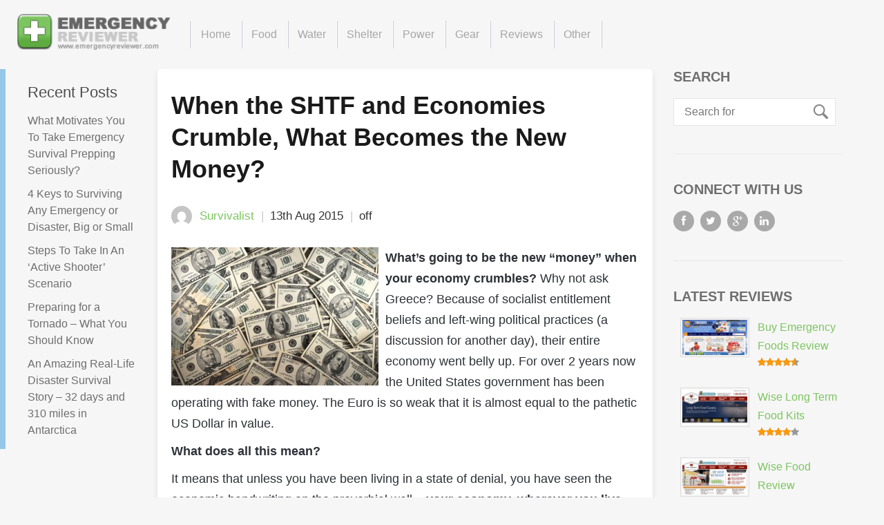

--- FILE ---
content_type: text/html; charset=UTF-8
request_url: https://www.emergencyreviewer.com/blog/new-money/
body_size: 14327
content:
<!doctype html>
<html dir="ltr" lang="en-US" prefix="og: https://ogp.me/ns#">
<head>
<meta name="google-site-verification" content="twBbxH9mAEfxJi1QJBTtJrSGePH_QEBVJdeXhXZS9R4" />
    <!-- TITLE OF SITE -->
    <meta charset="UTF-8">
	<title>When the SHTF and Economies Crumble, What Becomes the New Money? | Emergencyreviewer.com</title>
	


		<meta name="viewport" content="width=device-width, initial-scale=1.0, user-scalable=0, minimum-scale=1.0, maximum-scale=1.0">
	
    <!-- =========================
      FAV AND TOUCH ICONS  
    ============================== -->
			<link rel="shortcut icon" href="https://www.emergencyreviewer.com/wp-content/themes/reader/images/favicon.ico" />
			<link rel="apple-touch-icon" sizes="60x60" href="https://www.emergencyreviewer.com/wp-content/themes/reader/images/apple-touch-icon.png" />
			<link rel="apple-touch-icon" sizes="120x120" href="https://www.emergencyreviewer.com/wp-content/themes/reader/images/apple-touch-icon-114x114.png" />
			<link rel="apple-touch-icon" sizes="76x76" href="https://www.emergencyreviewer.com/wp-content/themes/reader/images/apple-touch-icon-72x72.png" />
			

	<link rel="alternate" type="application/rss+xml" title="Emergencyreviewer.com" href="https://www.emergencyreviewer.com/feed/" />
	<link rel="alternate" type="application/atom+xml" title="Emergencyreviewer.com" href="https://www.emergencyreviewer.com/feed/atom/" />
    



		<!-- All in One SEO 4.9.3 - aioseo.com -->
	<meta name="description" content="Find out what will be replacing money when SHTF and/or the economy falls and money takes a back seat to emergency survival supplies such as food and water." />
	<meta name="robots" content="max-image-preview:large" />
	<meta name="author" content="survivalist"/>
	<link rel="canonical" href="https://www.emergencyreviewer.com/blog/new-money/" />
	<meta name="generator" content="All in One SEO (AIOSEO) 4.9.3" />
		<meta property="og:locale" content="en_US" />
		<meta property="og:site_name" content="Emergencyreviewer.com |" />
		<meta property="og:type" content="article" />
		<meta property="og:title" content="When the SHTF and Economies Crumble, What Becomes the New Money? | Emergencyreviewer.com" />
		<meta property="og:description" content="Find out what will be replacing money when SHTF and/or the economy falls and money takes a back seat to emergency survival supplies such as food and water." />
		<meta property="og:url" content="https://www.emergencyreviewer.com/blog/new-money/" />
		<meta property="article:published_time" content="2015-08-13T13:18:43+00:00" />
		<meta property="article:modified_time" content="2015-08-13T13:18:43+00:00" />
		<meta name="twitter:card" content="summary" />
		<meta name="twitter:title" content="When the SHTF and Economies Crumble, What Becomes the New Money? | Emergencyreviewer.com" />
		<meta name="twitter:description" content="Find out what will be replacing money when SHTF and/or the economy falls and money takes a back seat to emergency survival supplies such as food and water." />
		<script type="application/ld+json" class="aioseo-schema">
			{"@context":"https:\/\/schema.org","@graph":[{"@type":"Article","@id":"https:\/\/www.emergencyreviewer.com\/blog\/new-money\/#article","name":"When the SHTF and Economies Crumble, What Becomes the New Money? | Emergencyreviewer.com","headline":"When the SHTF and Economies Crumble, What Becomes the New Money?","author":{"@id":"https:\/\/www.emergencyreviewer.com\/blog\/author\/survivalist\/#author"},"publisher":{"@id":"https:\/\/www.emergencyreviewer.com\/#organization"},"image":{"@type":"ImageObject","url":"https:\/\/www.emergencyreviewer.com\/wp-content\/uploads\/2015\/06\/money.jpg","@id":"https:\/\/www.emergencyreviewer.com\/blog\/new-money\/#articleImage","width":1100,"height":732,"caption":"What will become the new money?"},"datePublished":"2015-08-13T13:18:43+00:00","dateModified":"2015-08-13T13:18:43+00:00","inLanguage":"en-US","mainEntityOfPage":{"@id":"https:\/\/www.emergencyreviewer.com\/blog\/new-money\/#webpage"},"isPartOf":{"@id":"https:\/\/www.emergencyreviewer.com\/blog\/new-money\/#webpage"},"articleSection":"News"},{"@type":"BreadcrumbList","@id":"https:\/\/www.emergencyreviewer.com\/blog\/new-money\/#breadcrumblist","itemListElement":[{"@type":"ListItem","@id":"https:\/\/www.emergencyreviewer.com#listItem","position":1,"name":"Home","item":"https:\/\/www.emergencyreviewer.com","nextItem":{"@type":"ListItem","@id":"https:\/\/www.emergencyreviewer.com\/blog\/news\/#listItem","name":"News"}},{"@type":"ListItem","@id":"https:\/\/www.emergencyreviewer.com\/blog\/news\/#listItem","position":2,"name":"News","item":"https:\/\/www.emergencyreviewer.com\/blog\/news\/","nextItem":{"@type":"ListItem","@id":"https:\/\/www.emergencyreviewer.com\/blog\/new-money\/#listItem","name":"When the SHTF and Economies Crumble, What Becomes the New Money?"},"previousItem":{"@type":"ListItem","@id":"https:\/\/www.emergencyreviewer.com#listItem","name":"Home"}},{"@type":"ListItem","@id":"https:\/\/www.emergencyreviewer.com\/blog\/new-money\/#listItem","position":3,"name":"When the SHTF and Economies Crumble, What Becomes the New Money?","previousItem":{"@type":"ListItem","@id":"https:\/\/www.emergencyreviewer.com\/blog\/news\/#listItem","name":"News"}}]},{"@type":"Organization","@id":"https:\/\/www.emergencyreviewer.com\/#organization","name":"Emergencyreviewer.com","url":"https:\/\/www.emergencyreviewer.com\/"},{"@type":"Person","@id":"https:\/\/www.emergencyreviewer.com\/blog\/author\/survivalist\/#author","url":"https:\/\/www.emergencyreviewer.com\/blog\/author\/survivalist\/","name":"survivalist","image":{"@type":"ImageObject","@id":"https:\/\/www.emergencyreviewer.com\/blog\/new-money\/#authorImage","url":"https:\/\/secure.gravatar.com\/avatar\/6a4348dca10a8f7a1969c9e447ec45977f3890ce1d1a0890bbaf833f9b3c3caf?s=96&d=mm&r=g","width":96,"height":96,"caption":"survivalist"}},{"@type":"WebPage","@id":"https:\/\/www.emergencyreviewer.com\/blog\/new-money\/#webpage","url":"https:\/\/www.emergencyreviewer.com\/blog\/new-money\/","name":"When the SHTF and Economies Crumble, What Becomes the New Money? | Emergencyreviewer.com","description":"Find out what will be replacing money when SHTF and\/or the economy falls and money takes a back seat to emergency survival supplies such as food and water.","inLanguage":"en-US","isPartOf":{"@id":"https:\/\/www.emergencyreviewer.com\/#website"},"breadcrumb":{"@id":"https:\/\/www.emergencyreviewer.com\/blog\/new-money\/#breadcrumblist"},"author":{"@id":"https:\/\/www.emergencyreviewer.com\/blog\/author\/survivalist\/#author"},"creator":{"@id":"https:\/\/www.emergencyreviewer.com\/blog\/author\/survivalist\/#author"},"datePublished":"2015-08-13T13:18:43+00:00","dateModified":"2015-08-13T13:18:43+00:00"},{"@type":"WebSite","@id":"https:\/\/www.emergencyreviewer.com\/#website","url":"https:\/\/www.emergencyreviewer.com\/","name":"Emergencyreviewer.com","inLanguage":"en-US","publisher":{"@id":"https:\/\/www.emergencyreviewer.com\/#organization"}}]}
		</script>
		<!-- All in One SEO -->

<link rel='dns-prefetch' href='//fonts.googleapis.com' />
<link rel="alternate" type="application/rss+xml" title="Emergencyreviewer.com &raquo; Feed" href="https://www.emergencyreviewer.com/feed/" />
<link rel="alternate" type="application/rss+xml" title="Emergencyreviewer.com &raquo; Comments Feed" href="https://www.emergencyreviewer.com/comments/feed/" />
<link rel="alternate" title="oEmbed (JSON)" type="application/json+oembed" href="https://www.emergencyreviewer.com/wp-json/oembed/1.0/embed?url=https%3A%2F%2Fwww.emergencyreviewer.com%2Fblog%2Fnew-money%2F" />
<link rel="alternate" title="oEmbed (XML)" type="text/xml+oembed" href="https://www.emergencyreviewer.com/wp-json/oembed/1.0/embed?url=https%3A%2F%2Fwww.emergencyreviewer.com%2Fblog%2Fnew-money%2F&#038;format=xml" />
<style id='wp-img-auto-sizes-contain-inline-css' type='text/css'>
img:is([sizes=auto i],[sizes^="auto," i]){contain-intrinsic-size:3000px 1500px}
/*# sourceURL=wp-img-auto-sizes-contain-inline-css */
</style>
<link rel='stylesheet' id='stag-shortcode-styles-css' href='https://www.emergencyreviewer.com/wp-content/plugins/shortcodesdex/assets/css/stag-shortcodes.css?ver=1.2.3' type='text/css' media='all' />
<link rel='stylesheet' id='font-awesome-css' href='https://www.emergencyreviewer.com/wp-content/plugins/shortcodesdex/assets/css/font-awesome.css?ver=4.0.3' type='text/css' media='all' />
<link rel='stylesheet' id='wpr-flexslider-css' href='https://www.emergencyreviewer.com/wp-content/plugins/wp-reviews/css/flexslider.css?ver=6.9' type='text/css' media='all' />
<style id='wp-emoji-styles-inline-css' type='text/css'>

	img.wp-smiley, img.emoji {
		display: inline !important;
		border: none !important;
		box-shadow: none !important;
		height: 1em !important;
		width: 1em !important;
		margin: 0 0.07em !important;
		vertical-align: -0.1em !important;
		background: none !important;
		padding: 0 !important;
	}
/*# sourceURL=wp-emoji-styles-inline-css */
</style>
<style id='wp-block-library-inline-css' type='text/css'>
:root{--wp-block-synced-color:#7a00df;--wp-block-synced-color--rgb:122,0,223;--wp-bound-block-color:var(--wp-block-synced-color);--wp-editor-canvas-background:#ddd;--wp-admin-theme-color:#007cba;--wp-admin-theme-color--rgb:0,124,186;--wp-admin-theme-color-darker-10:#006ba1;--wp-admin-theme-color-darker-10--rgb:0,107,160.5;--wp-admin-theme-color-darker-20:#005a87;--wp-admin-theme-color-darker-20--rgb:0,90,135;--wp-admin-border-width-focus:2px}@media (min-resolution:192dpi){:root{--wp-admin-border-width-focus:1.5px}}.wp-element-button{cursor:pointer}:root .has-very-light-gray-background-color{background-color:#eee}:root .has-very-dark-gray-background-color{background-color:#313131}:root .has-very-light-gray-color{color:#eee}:root .has-very-dark-gray-color{color:#313131}:root .has-vivid-green-cyan-to-vivid-cyan-blue-gradient-background{background:linear-gradient(135deg,#00d084,#0693e3)}:root .has-purple-crush-gradient-background{background:linear-gradient(135deg,#34e2e4,#4721fb 50%,#ab1dfe)}:root .has-hazy-dawn-gradient-background{background:linear-gradient(135deg,#faaca8,#dad0ec)}:root .has-subdued-olive-gradient-background{background:linear-gradient(135deg,#fafae1,#67a671)}:root .has-atomic-cream-gradient-background{background:linear-gradient(135deg,#fdd79a,#004a59)}:root .has-nightshade-gradient-background{background:linear-gradient(135deg,#330968,#31cdcf)}:root .has-midnight-gradient-background{background:linear-gradient(135deg,#020381,#2874fc)}:root{--wp--preset--font-size--normal:16px;--wp--preset--font-size--huge:42px}.has-regular-font-size{font-size:1em}.has-larger-font-size{font-size:2.625em}.has-normal-font-size{font-size:var(--wp--preset--font-size--normal)}.has-huge-font-size{font-size:var(--wp--preset--font-size--huge)}.has-text-align-center{text-align:center}.has-text-align-left{text-align:left}.has-text-align-right{text-align:right}.has-fit-text{white-space:nowrap!important}#end-resizable-editor-section{display:none}.aligncenter{clear:both}.items-justified-left{justify-content:flex-start}.items-justified-center{justify-content:center}.items-justified-right{justify-content:flex-end}.items-justified-space-between{justify-content:space-between}.screen-reader-text{border:0;clip-path:inset(50%);height:1px;margin:-1px;overflow:hidden;padding:0;position:absolute;width:1px;word-wrap:normal!important}.screen-reader-text:focus{background-color:#ddd;clip-path:none;color:#444;display:block;font-size:1em;height:auto;left:5px;line-height:normal;padding:15px 23px 14px;text-decoration:none;top:5px;width:auto;z-index:100000}html :where(.has-border-color){border-style:solid}html :where([style*=border-top-color]){border-top-style:solid}html :where([style*=border-right-color]){border-right-style:solid}html :where([style*=border-bottom-color]){border-bottom-style:solid}html :where([style*=border-left-color]){border-left-style:solid}html :where([style*=border-width]){border-style:solid}html :where([style*=border-top-width]){border-top-style:solid}html :where([style*=border-right-width]){border-right-style:solid}html :where([style*=border-bottom-width]){border-bottom-style:solid}html :where([style*=border-left-width]){border-left-style:solid}html :where(img[class*=wp-image-]){height:auto;max-width:100%}:where(figure){margin:0 0 1em}html :where(.is-position-sticky){--wp-admin--admin-bar--position-offset:var(--wp-admin--admin-bar--height,0px)}@media screen and (max-width:600px){html :where(.is-position-sticky){--wp-admin--admin-bar--position-offset:0px}}

/*# sourceURL=wp-block-library-inline-css */
</style><style id='global-styles-inline-css' type='text/css'>
:root{--wp--preset--aspect-ratio--square: 1;--wp--preset--aspect-ratio--4-3: 4/3;--wp--preset--aspect-ratio--3-4: 3/4;--wp--preset--aspect-ratio--3-2: 3/2;--wp--preset--aspect-ratio--2-3: 2/3;--wp--preset--aspect-ratio--16-9: 16/9;--wp--preset--aspect-ratio--9-16: 9/16;--wp--preset--color--black: #000000;--wp--preset--color--cyan-bluish-gray: #abb8c3;--wp--preset--color--white: #ffffff;--wp--preset--color--pale-pink: #f78da7;--wp--preset--color--vivid-red: #cf2e2e;--wp--preset--color--luminous-vivid-orange: #ff6900;--wp--preset--color--luminous-vivid-amber: #fcb900;--wp--preset--color--light-green-cyan: #7bdcb5;--wp--preset--color--vivid-green-cyan: #00d084;--wp--preset--color--pale-cyan-blue: #8ed1fc;--wp--preset--color--vivid-cyan-blue: #0693e3;--wp--preset--color--vivid-purple: #9b51e0;--wp--preset--gradient--vivid-cyan-blue-to-vivid-purple: linear-gradient(135deg,rgb(6,147,227) 0%,rgb(155,81,224) 100%);--wp--preset--gradient--light-green-cyan-to-vivid-green-cyan: linear-gradient(135deg,rgb(122,220,180) 0%,rgb(0,208,130) 100%);--wp--preset--gradient--luminous-vivid-amber-to-luminous-vivid-orange: linear-gradient(135deg,rgb(252,185,0) 0%,rgb(255,105,0) 100%);--wp--preset--gradient--luminous-vivid-orange-to-vivid-red: linear-gradient(135deg,rgb(255,105,0) 0%,rgb(207,46,46) 100%);--wp--preset--gradient--very-light-gray-to-cyan-bluish-gray: linear-gradient(135deg,rgb(238,238,238) 0%,rgb(169,184,195) 100%);--wp--preset--gradient--cool-to-warm-spectrum: linear-gradient(135deg,rgb(74,234,220) 0%,rgb(151,120,209) 20%,rgb(207,42,186) 40%,rgb(238,44,130) 60%,rgb(251,105,98) 80%,rgb(254,248,76) 100%);--wp--preset--gradient--blush-light-purple: linear-gradient(135deg,rgb(255,206,236) 0%,rgb(152,150,240) 100%);--wp--preset--gradient--blush-bordeaux: linear-gradient(135deg,rgb(254,205,165) 0%,rgb(254,45,45) 50%,rgb(107,0,62) 100%);--wp--preset--gradient--luminous-dusk: linear-gradient(135deg,rgb(255,203,112) 0%,rgb(199,81,192) 50%,rgb(65,88,208) 100%);--wp--preset--gradient--pale-ocean: linear-gradient(135deg,rgb(255,245,203) 0%,rgb(182,227,212) 50%,rgb(51,167,181) 100%);--wp--preset--gradient--electric-grass: linear-gradient(135deg,rgb(202,248,128) 0%,rgb(113,206,126) 100%);--wp--preset--gradient--midnight: linear-gradient(135deg,rgb(2,3,129) 0%,rgb(40,116,252) 100%);--wp--preset--font-size--small: 13px;--wp--preset--font-size--medium: 20px;--wp--preset--font-size--large: 36px;--wp--preset--font-size--x-large: 42px;--wp--preset--spacing--20: 0.44rem;--wp--preset--spacing--30: 0.67rem;--wp--preset--spacing--40: 1rem;--wp--preset--spacing--50: 1.5rem;--wp--preset--spacing--60: 2.25rem;--wp--preset--spacing--70: 3.38rem;--wp--preset--spacing--80: 5.06rem;--wp--preset--shadow--natural: 6px 6px 9px rgba(0, 0, 0, 0.2);--wp--preset--shadow--deep: 12px 12px 50px rgba(0, 0, 0, 0.4);--wp--preset--shadow--sharp: 6px 6px 0px rgba(0, 0, 0, 0.2);--wp--preset--shadow--outlined: 6px 6px 0px -3px rgb(255, 255, 255), 6px 6px rgb(0, 0, 0);--wp--preset--shadow--crisp: 6px 6px 0px rgb(0, 0, 0);}:where(.is-layout-flex){gap: 0.5em;}:where(.is-layout-grid){gap: 0.5em;}body .is-layout-flex{display: flex;}.is-layout-flex{flex-wrap: wrap;align-items: center;}.is-layout-flex > :is(*, div){margin: 0;}body .is-layout-grid{display: grid;}.is-layout-grid > :is(*, div){margin: 0;}:where(.wp-block-columns.is-layout-flex){gap: 2em;}:where(.wp-block-columns.is-layout-grid){gap: 2em;}:where(.wp-block-post-template.is-layout-flex){gap: 1.25em;}:where(.wp-block-post-template.is-layout-grid){gap: 1.25em;}.has-black-color{color: var(--wp--preset--color--black) !important;}.has-cyan-bluish-gray-color{color: var(--wp--preset--color--cyan-bluish-gray) !important;}.has-white-color{color: var(--wp--preset--color--white) !important;}.has-pale-pink-color{color: var(--wp--preset--color--pale-pink) !important;}.has-vivid-red-color{color: var(--wp--preset--color--vivid-red) !important;}.has-luminous-vivid-orange-color{color: var(--wp--preset--color--luminous-vivid-orange) !important;}.has-luminous-vivid-amber-color{color: var(--wp--preset--color--luminous-vivid-amber) !important;}.has-light-green-cyan-color{color: var(--wp--preset--color--light-green-cyan) !important;}.has-vivid-green-cyan-color{color: var(--wp--preset--color--vivid-green-cyan) !important;}.has-pale-cyan-blue-color{color: var(--wp--preset--color--pale-cyan-blue) !important;}.has-vivid-cyan-blue-color{color: var(--wp--preset--color--vivid-cyan-blue) !important;}.has-vivid-purple-color{color: var(--wp--preset--color--vivid-purple) !important;}.has-black-background-color{background-color: var(--wp--preset--color--black) !important;}.has-cyan-bluish-gray-background-color{background-color: var(--wp--preset--color--cyan-bluish-gray) !important;}.has-white-background-color{background-color: var(--wp--preset--color--white) !important;}.has-pale-pink-background-color{background-color: var(--wp--preset--color--pale-pink) !important;}.has-vivid-red-background-color{background-color: var(--wp--preset--color--vivid-red) !important;}.has-luminous-vivid-orange-background-color{background-color: var(--wp--preset--color--luminous-vivid-orange) !important;}.has-luminous-vivid-amber-background-color{background-color: var(--wp--preset--color--luminous-vivid-amber) !important;}.has-light-green-cyan-background-color{background-color: var(--wp--preset--color--light-green-cyan) !important;}.has-vivid-green-cyan-background-color{background-color: var(--wp--preset--color--vivid-green-cyan) !important;}.has-pale-cyan-blue-background-color{background-color: var(--wp--preset--color--pale-cyan-blue) !important;}.has-vivid-cyan-blue-background-color{background-color: var(--wp--preset--color--vivid-cyan-blue) !important;}.has-vivid-purple-background-color{background-color: var(--wp--preset--color--vivid-purple) !important;}.has-black-border-color{border-color: var(--wp--preset--color--black) !important;}.has-cyan-bluish-gray-border-color{border-color: var(--wp--preset--color--cyan-bluish-gray) !important;}.has-white-border-color{border-color: var(--wp--preset--color--white) !important;}.has-pale-pink-border-color{border-color: var(--wp--preset--color--pale-pink) !important;}.has-vivid-red-border-color{border-color: var(--wp--preset--color--vivid-red) !important;}.has-luminous-vivid-orange-border-color{border-color: var(--wp--preset--color--luminous-vivid-orange) !important;}.has-luminous-vivid-amber-border-color{border-color: var(--wp--preset--color--luminous-vivid-amber) !important;}.has-light-green-cyan-border-color{border-color: var(--wp--preset--color--light-green-cyan) !important;}.has-vivid-green-cyan-border-color{border-color: var(--wp--preset--color--vivid-green-cyan) !important;}.has-pale-cyan-blue-border-color{border-color: var(--wp--preset--color--pale-cyan-blue) !important;}.has-vivid-cyan-blue-border-color{border-color: var(--wp--preset--color--vivid-cyan-blue) !important;}.has-vivid-purple-border-color{border-color: var(--wp--preset--color--vivid-purple) !important;}.has-vivid-cyan-blue-to-vivid-purple-gradient-background{background: var(--wp--preset--gradient--vivid-cyan-blue-to-vivid-purple) !important;}.has-light-green-cyan-to-vivid-green-cyan-gradient-background{background: var(--wp--preset--gradient--light-green-cyan-to-vivid-green-cyan) !important;}.has-luminous-vivid-amber-to-luminous-vivid-orange-gradient-background{background: var(--wp--preset--gradient--luminous-vivid-amber-to-luminous-vivid-orange) !important;}.has-luminous-vivid-orange-to-vivid-red-gradient-background{background: var(--wp--preset--gradient--luminous-vivid-orange-to-vivid-red) !important;}.has-very-light-gray-to-cyan-bluish-gray-gradient-background{background: var(--wp--preset--gradient--very-light-gray-to-cyan-bluish-gray) !important;}.has-cool-to-warm-spectrum-gradient-background{background: var(--wp--preset--gradient--cool-to-warm-spectrum) !important;}.has-blush-light-purple-gradient-background{background: var(--wp--preset--gradient--blush-light-purple) !important;}.has-blush-bordeaux-gradient-background{background: var(--wp--preset--gradient--blush-bordeaux) !important;}.has-luminous-dusk-gradient-background{background: var(--wp--preset--gradient--luminous-dusk) !important;}.has-pale-ocean-gradient-background{background: var(--wp--preset--gradient--pale-ocean) !important;}.has-electric-grass-gradient-background{background: var(--wp--preset--gradient--electric-grass) !important;}.has-midnight-gradient-background{background: var(--wp--preset--gradient--midnight) !important;}.has-small-font-size{font-size: var(--wp--preset--font-size--small) !important;}.has-medium-font-size{font-size: var(--wp--preset--font-size--medium) !important;}.has-large-font-size{font-size: var(--wp--preset--font-size--large) !important;}.has-x-large-font-size{font-size: var(--wp--preset--font-size--x-large) !important;}
/*# sourceURL=global-styles-inline-css */
</style>

<style id='classic-theme-styles-inline-css' type='text/css'>
/*! This file is auto-generated */
.wp-block-button__link{color:#fff;background-color:#32373c;border-radius:9999px;box-shadow:none;text-decoration:none;padding:calc(.667em + 2px) calc(1.333em + 2px);font-size:1.125em}.wp-block-file__button{background:#32373c;color:#fff;text-decoration:none}
/*# sourceURL=/wp-includes/css/classic-themes.min.css */
</style>
<link rel='stylesheet' id='wpr-userrating-style-css' href='https://www.emergencyreviewer.com/wp-content/plugins/wp-reviews/css/user-rating/rating.css?ver=1.0' type='text/css' media='all' />
<link rel='stylesheet' id='wpr-colorbox-css' href='https://www.emergencyreviewer.com/wp-content/plugins/wp-reviews/css/colorbox/colorbox.css?ver=1.0' type='text/css' media='all' />
<link rel='stylesheet' id='jquery-ui-theme-css' href='https://www.emergencyreviewer.com/wp-content/plugins/wp-reviews/css/smoothness/jquery-ui-1.10.3.custom.min.css?ver=1.0' type='text/css' media='all' />
<link rel='stylesheet' id='wpr-css' href='https://www.emergencyreviewer.com/wp-content/plugins/wp-reviews/css/style.css?ver=6.9' type='text/css' media='all' />
<link rel='stylesheet' id='wpr-bootstrap-css' href='https://www.emergencyreviewer.com/wp-content/plugins/wp-reviews/css/bootstrap.min.css?ver=6.9' type='text/css' media='all' />
<link rel='stylesheet' id='googlefont1-css' href='http://fonts.googleapis.com/css?family=Raleway%3A400%2C100%2C200%2C300%2C500%2C600%2C700&#038;ver=6.9' type='text/css' media='all' />
<link rel='stylesheet' id='bootstrap-css' href='https://www.emergencyreviewer.com/wp-content/themes/reader/css/bootstrap.min.css?ver=6.9' type='text/css' media='all' />
<link rel='stylesheet' id='flaticon-css' href='https://www.emergencyreviewer.com/wp-content/themes/reader/css/flaticon.css?ver=6.9' type='text/css' media='all' />
<link rel='stylesheet' id='fontawesome-css' href='https://www.emergencyreviewer.com/wp-content/themes/reader/css/font-awesome.min.css?ver=6.9' type='text/css' media='all' />
<link rel='stylesheet' id='nprogress-css' href='https://www.emergencyreviewer.com/wp-content/themes/reader/css/nprogress.css?ver=6.9' type='text/css' media='all' />
<link rel='stylesheet' id='mediaelementplayer-css' href='https://www.emergencyreviewer.com/wp-content/themes/reader/css/mediaelementplayer.css?ver=6.9' type='text/css' media='all' />
<link rel='stylesheet' id='style-css' href='https://www.emergencyreviewer.com/wp-content/themes/reader/style.css?ver=6.9' type='text/css' media='all' />
<link rel='stylesheet' id='responsive-css' href='https://www.emergencyreviewer.com/wp-content/themes/reader/css/responsive.css?ver=6.9' type='text/css' media='all' />
<link rel='stylesheet' id='custom_color-css' href='https://www.emergencyreviewer.com/wp-content/themes/reader/css/colors/nephritis.css?ver=6.9' type='text/css' media='all' />
<link rel='stylesheet' id='font-awesome-styles-css' href='https://www.emergencyreviewer.com/wp-content/plugins/wp-reviews/inc/font-awesome/assets/css/font-awesome.min.css?ver=1.0' type='text/css' media='all' />
<script type="text/javascript" id="jquery-core-js-extra">
/* <![CDATA[ */
var templateUrl = "https://www.emergencyreviewer.com/wp-content/themes/reader";
//# sourceURL=jquery-core-js-extra
/* ]]> */
</script>
<script type="text/javascript" src="https://www.emergencyreviewer.com/wp-includes/js/jquery/jquery.min.js?ver=3.7.1" id="jquery-core-js"></script>
<script type="text/javascript" src="https://www.emergencyreviewer.com/wp-includes/js/jquery/jquery-migrate.min.js?ver=3.4.1" id="jquery-migrate-js"></script>
<script type="text/javascript" src="https://www.emergencyreviewer.com/wp-content/plugins/wp-reviews/js/user-rating/jquery.rating.pack.js?ver=6.9" id="wpr-jquery-rating-pack-script-js"></script>
<script type="text/javascript" src="https://www.emergencyreviewer.com/wp-content/plugins/wp-reviews/js/user-rating/custom.js?ver=6.9" id="wpr-jquery-custom-script-js"></script>
<script type="text/javascript" src="https://www.emergencyreviewer.com/wp-content/plugins/wp-reviews/js/colorbox/jquery.colorbox-min.js?ver=6.9" id="wpr-colorbox-js"></script>
<link rel="https://api.w.org/" href="https://www.emergencyreviewer.com/wp-json/" /><link rel="alternate" title="JSON" type="application/json" href="https://www.emergencyreviewer.com/wp-json/wp/v2/posts/1299" /><link rel="EditURI" type="application/rsd+xml" title="RSD" href="https://www.emergencyreviewer.com/xmlrpc.php?rsd" />
<meta name="generator" content="WordPress 6.9" />
<link rel='shortlink' href='https://www.emergencyreviewer.com/?p=1299' />
<!--[if lt IE 9]><script src="https://www.emergencyreviewer.com/wp-content/themes/reader/js/html5shiv.js"></script><script src="https://www.emergencyreviewer.com/wp-content/themes/reader/js/respond.min.js"></script><![endif]--><style type="text/css">.recentcomments a{display:inline !important;padding:0 !important;margin:0 !important;}</style>
	<!-- This site is optimized with the WordPress Reviews Pro Plugin 1.1.9.7 by http://authorhreview.com -->

<script>
  (function(i,s,o,g,r,a,m){i['GoogleAnalyticsObject']=r;i[r]=i[r]||function(){
  (i[r].q=i[r].q||[]).push(arguments)},i[r].l=1*new Date();a=s.createElement(o),
  m=s.getElementsByTagName(o)[0];a.async=1;a.src=g;m.parentNode.insertBefore(a,m)
  })(window,document,'script','//www.google-analytics.com/analytics.js','ga');

  ga('create', 'UA-61153551-1', 'auto');
  ga('send', 'pageview');

</script>
<!-- Matomo -->
<script type="text/javascript">
var _paq = _paq || [];
/* tracker methods like "setCustomDimension" should be called before "trackPageView" */
_paq.push(['trackPageView']);
_paq.push(['enableLinkTracking']);
window.addEventListener('load', function() {
var u="https://www.emergencyreviewer.com/";
_paq.push(["setTrackerUrl", u+"matomo.php"]);
_paq.push(["setSiteId", "2lnb636vz13x0z7"]);
var d=document, g=d.createElement("script"), s=d.getElementsByTagName("script")[0];
g.type="text/javascript"; g.async=true; g.defer=true; g.src=u+"matomo.php"; s.parentNode.insertBefore(g,s);
});
</script>
<!-- End Matomo Code -->
</head>
<body id="header-top" class="wp-singular post-template-default single single-post postid-1299 single-format-standard wp-theme-reader style-blog-classic loading-ajax-post style-sidebar-both_s  stagtools">

	<header class="header">
	
		<nav class="navbar navbar-default navbar-fixed-top" role="navigation">
        <div class="container-fluid">
            <div class="row">
                <div class="col-md-4 col-sm-24 logo_w">
	
					
                    <div class="navbar-header">
                        <button type="button" class="navbar-toggle collapsed" data-toggle="collapse" data-target="#bs-example-navbar-collapse-1">
                            <span class="sr-only">Toggle navigation</span>
                            <span class="icon-bar"></span>
                            <span class="icon-bar"></span>
                            <span class="icon-bar"></span>
                        </button>
                        <a class="navbar-brand" href="https://www.emergencyreviewer.com/">
                            <!-- YOUR LOGO -->
                            <img src="https://www.emergencyreviewer.com/wp-content/uploads/2015/03/logo.png" alt="Emergencyreviewer.com">
                            
                        </a>
                    </div>
                </div>
                <!-- Navigation Items -->
								<div class="col-md-14">
				                    <div class="collapse navbar-collapse main-navigation" id="bs-example-navbar-collapse-1">
                        <ul id="menu-main-menu" class="nav navbar-nav uppercase"><li id="menu-item-451" class="menu-item menu-item-type-post_type menu-item-object-page menu-item-home menu-item-451"><a title="Home" href="https://www.emergencyreviewer.com/">Home</a></li>
<li id="menu-item-551" class="menu-item menu-item-type-post_type menu-item-object-page menu-item-has-children menu-item-551 dropdown"><a title="Food" href="https://www.emergencyreviewer.com/food/" class="dropdown-toggle">Food </a>
<ul role="menu" class=" dropdown-menu">
	<li id="menu-item-550" class="menu-item menu-item-type-post_type menu-item-object-page menu-item-550"><a title="Emergency Food Supply Companies" href="https://www.emergencyreviewer.com/food/company-reviews/">Emergency Food Supply Companies</a></li>
	<li id="menu-item-552" class="menu-item menu-item-type-post_type menu-item-object-page menu-item-552"><a title="Short Term Food Supply" href="https://www.emergencyreviewer.com/food/short-term/">Short Term Food Supply</a></li>
	<li id="menu-item-553" class="menu-item menu-item-type-post_type menu-item-object-page menu-item-553"><a title="Long Term Food Supply" href="https://www.emergencyreviewer.com/food/long-term/">Long Term Food Supply</a></li>
	<li id="menu-item-554" class="menu-item menu-item-type-post_type menu-item-object-page menu-item-554"><a title="Emergency Food Bars" href="https://www.emergencyreviewer.com/food/bars/">Emergency Food Bars</a></li>
	<li id="menu-item-555" class="menu-item menu-item-type-post_type menu-item-object-page menu-item-555"><a title="Emergency MREs" href="https://www.emergencyreviewer.com/food/mre/">Emergency MREs</a></li>
	<li id="menu-item-556" class="menu-item menu-item-type-post_type menu-item-object-page menu-item-556"><a title="Gluten Free Emergency Food" href="https://www.emergencyreviewer.com/food/gluten-free/">Gluten Free Emergency Food</a></li>
	<li id="menu-item-557" class="menu-item menu-item-type-post_type menu-item-object-page menu-item-557"><a title="Survival Seeds &#038; Seed Banks" href="https://www.emergencyreviewer.com/food/seeds/">Survival Seeds &#038; Seed Banks</a></li>
	<li id="menu-item-558" class="menu-item menu-item-type-post_type menu-item-object-page menu-item-558"><a title="Emergency Food Storage" href="https://www.emergencyreviewer.com/food/storage/">Emergency Food Storage</a></li>
</ul>
</li>
<li id="menu-item-494" class="menu-item menu-item-type-post_type menu-item-object-page menu-item-has-children menu-item-494 dropdown"><a title="Water" href="https://www.emergencyreviewer.com/water/" class="dropdown-toggle">Water </a>
<ul role="menu" class=" dropdown-menu">
	<li id="menu-item-567" class="menu-item menu-item-type-post_type menu-item-object-page menu-item-567"><a title="Emergency Water Supply" href="https://www.emergencyreviewer.com/water/supply/">Emergency Water Supply</a></li>
	<li id="menu-item-568" class="menu-item menu-item-type-post_type menu-item-object-page menu-item-568"><a title="Water Filters" href="https://www.emergencyreviewer.com/water/filters/">Water Filters</a></li>
	<li id="menu-item-566" class="menu-item menu-item-type-post_type menu-item-object-page menu-item-566"><a title="Water Purification" href="https://www.emergencyreviewer.com/water/purification/">Water Purification</a></li>
	<li id="menu-item-565" class="menu-item menu-item-type-post_type menu-item-object-page menu-item-565"><a title="Water Storage Containers" href="https://www.emergencyreviewer.com/water/storage/">Water Storage Containers</a></li>
</ul>
</li>
<li id="menu-item-519" class="menu-item menu-item-type-post_type menu-item-object-page menu-item-519"><a title="Shelter" href="https://www.emergencyreviewer.com/shelter/">Shelter</a></li>
<li id="menu-item-493" class="menu-item menu-item-type-post_type menu-item-object-page menu-item-has-children menu-item-493 dropdown"><a title="Power" href="https://www.emergencyreviewer.com/power/" class="dropdown-toggle">Power </a>
<ul role="menu" class=" dropdown-menu">
	<li id="menu-item-564" class="menu-item menu-item-type-post_type menu-item-object-page menu-item-564"><a title="Emergency Generators" href="https://www.emergencyreviewer.com/power/generators/">Emergency Generators</a></li>
	<li id="menu-item-562" class="menu-item menu-item-type-post_type menu-item-object-page menu-item-562"><a title="Emergency Batteries" href="https://www.emergencyreviewer.com/power/batteries/">Emergency Batteries</a></li>
	<li id="menu-item-563" class="menu-item menu-item-type-post_type menu-item-object-page menu-item-563"><a title="Emergency Solar Power" href="https://www.emergencyreviewer.com/power/solar/">Emergency Solar Power</a></li>
</ul>
</li>
<li id="menu-item-510" class="menu-item menu-item-type-post_type menu-item-object-page menu-item-510"><a title="Gear" href="https://www.emergencyreviewer.com/survival-gear-supplies/">Gear</a></li>
<li id="menu-item-1082" class="menu-item menu-item-type-custom menu-item-object-custom menu-item-has-children menu-item-1082 dropdown"><a title="Reviews" href="#" class="dropdown-toggle">Reviews </a>
<ul role="menu" class=" dropdown-menu">
	<li id="menu-item-1154" class="menu-item menu-item-type-post_type menu-item-object-page menu-item-1154"><a title="Buy Emergency Foods Review" href="https://www.emergencyreviewer.com/food/company-reviews/buy-emergency-foods/">Buy Emergency Foods Review</a></li>
	<li id="menu-item-1084" class="menu-item menu-item-type-post_type menu-item-object-page menu-item-1084"><a title="Wise Food Storage Review" href="https://www.emergencyreviewer.com/food/company-reviews/wise-food-storage/">Wise Food Storage Review</a></li>
	<li id="menu-item-1083" class="menu-item menu-item-type-post_type menu-item-object-page menu-item-1083"><a title="Wise Long Term Food Kits" href="https://www.emergencyreviewer.com/food/long-term/wise-company/">Wise Long Term Food Kits</a></li>
</ul>
</li>
<li id="menu-item-549" class="menu-item menu-item-type-custom menu-item-object-custom menu-item-has-children menu-item-549 dropdown"><a title="Other" href="#" class="dropdown-toggle">Other </a>
<ul role="menu" class=" dropdown-menu">
	<li id="menu-item-569" class="menu-item menu-item-type-post_type menu-item-object-page menu-item-569"><a title="Heat" href="https://www.emergencyreviewer.com/heat/">Heat</a></li>
	<li id="menu-item-520" class="menu-item menu-item-type-post_type menu-item-object-page menu-item-520"><a title="Communication" href="https://www.emergencyreviewer.com/communication/">Communication</a></li>
	<li id="menu-item-522" class="menu-item menu-item-type-post_type menu-item-object-page menu-item-522"><a title="Lighting" href="https://www.emergencyreviewer.com/lighting/">Lighting</a></li>
	<li id="menu-item-524" class="menu-item menu-item-type-post_type menu-item-object-page menu-item-524"><a title="Pet Survival" href="https://www.emergencyreviewer.com/pets/">Pet Survival</a></li>
	<li id="menu-item-531" class="menu-item menu-item-type-post_type menu-item-object-page menu-item-531"><a title="Emergency Currency" href="https://www.emergencyreviewer.com/currency/">Emergency Currency</a></li>
	<li id="menu-item-137" class="menu-item menu-item-type-custom menu-item-object-custom menu-item-137"><a title="News Blog" href="https://www.emergencyreviewer.com/blog/">News Blog</a></li>
	<li id="menu-item-596" class="menu-item menu-item-type-post_type menu-item-object-page menu-item-596"><a title="Informational Articles" href="https://www.emergencyreviewer.com/articles/">Informational Articles</a></li>
	<li id="menu-item-965" class="menu-item menu-item-type-post_type menu-item-object-page menu-item-965"><a title="Emergency Survival Tips &#038; Resources" href="https://www.emergencyreviewer.com/survival-tips-resources/">Emergency Survival Tips &#038; Resources</a></li>
	<li id="menu-item-775" class="menu-item menu-item-type-post_type menu-item-object-page menu-item-775"><a title="About Us" href="https://www.emergencyreviewer.com/about-us/">About Us</a></li>
</ul>
</li>
</ul>
                        
                    </div>
                </div>
            </div>
        </div>
        <!-- /END FLUID CONTAINER -->
    </nav>

</header> 
 <!-- BODY CONTAINER - FULL WIDTH -->
<div class="container-fluid">
    <div class="row">
		
        		        <!-- =========================
             LEFT SIDEBAR - NAVIGATION 
        ============================== -->	
        <aside class="left-sidebar hidden-xs">
            <div class="col-md-4 col-sm-6 items">
                <nav class="left-navigation">
                    <ul>
						
		<li class="widget widget_recent_entries" id="recent-posts-2">
		<h4>Recent Posts</h4>
		<ul>
											<li>
					<a href="https://www.emergencyreviewer.com/blog/what-motivates-you-to-take-emergency-survival-prepping-seriously/">What Motivates You To Take Emergency Survival Prepping Seriously?</a>
									</li>
											<li>
					<a href="https://www.emergencyreviewer.com/blog/4-keys-to-surviving/">4 Keys to Surviving Any Emergency or Disaster, Big or Small</a>
									</li>
											<li>
					<a href="https://www.emergencyreviewer.com/blog/active-shooter-scenario/">Steps To Take In An &#8216;Active Shooter&#8217; Scenario</a>
									</li>
											<li>
					<a href="https://www.emergencyreviewer.com/blog/tornado/">Preparing for a Tornado &#8211; What You Should Know</a>
									</li>
											<li>
					<a href="https://www.emergencyreviewer.com/blog/douglas-mawson-survival-tory/">An Amazing Real-Life Disaster Survival Story &#8211; 32 days and 310 miles in Antarctica</a>
									</li>
					</ul>

		</li>                    </ul>
                </nav> <!-- end of .left-navigation -->

             
            </div>
			
        </aside>
        <!-- /END LEFT SIDEBAR - NAVIGATION -->
		
        
        <!-- =========================
             BLOG SECTION 
        ============================== -->
        <div class="col-md-14 col-sm-18">
            <div class="blog-style-one">
                <!-- GENERAL BLOG POST -->
				
				                <article class="blog-item">
					
                    <header>
                        <h2 class="title">
                            <a href="https://www.emergencyreviewer.com/blog/new-money/">When the SHTF and Economies Crumble, What Becomes the New Money?</a>
                        </h2>
                        <div class="meta-info">                           
							 	<img alt='' src='https://secure.gravatar.com/avatar/6a4348dca10a8f7a1969c9e447ec45977f3890ce1d1a0890bbaf833f9b3c3caf?s=90&#038;d=mm&#038;r=g' srcset='https://secure.gravatar.com/avatar/6a4348dca10a8f7a1969c9e447ec45977f3890ce1d1a0890bbaf833f9b3c3caf?s=180&#038;d=mm&#038;r=g 2x' class='avatar thumb avatar-90 photo' height='90' width='90' decoding='async'/> <ul>
                
		<li> <a href="https://www.emergencyreviewer.com/blog/author/survivalist/" title="Posts by survivalist" rel="author">survivalist</a></li>
		
	
		<li> 13th Aug 2015</li>
		
	
	
	
		
		
	
	
		<li class="comments"><span class="comments-link">off</span></li>
	</ul>                                
                        </div>
                    </header>
					



	<div class="the-post-thumbnail"></div>


					<div class="post-body">
					<p class="p1"><b><a href="https://www.emergencyreviewer.com/wp-content/uploads/2015/06/money.jpg"><img fetchpriority="high" decoding="async" class="alignleft size-medium wp-image-1331" src="https://www.emergencyreviewer.com/wp-content/uploads/2015/06/money-300x200.jpg" alt="What will become the new money?" width="300" height="200" srcset="https://www.emergencyreviewer.com/wp-content/uploads/2015/06/money-300x200.jpg 300w, https://www.emergencyreviewer.com/wp-content/uploads/2015/06/money-1024x681.jpg 1024w, https://www.emergencyreviewer.com/wp-content/uploads/2015/06/money.jpg 1100w" sizes="(max-width: 300px) 100vw, 300px" /></a></b><b>What&#8217;s going to be the new &#8220;money&#8221; when your economy crumbles?</b> Why not ask Greece? Because of socialist entitlement beliefs and left-wing political practices (a discussion for another day), their entire economy went belly up. For over 2 years now the United States government has been operating with fake money. The Euro is so weak that it is almost equal to the pathetic US Dollar in value.</p>
<p class="p1"><b>What does all this mean?</b></p>
<p class="p1">It means that unless you have been living in a state of denial, you have seen the economic handwriting on the proverbial wall – <b>your economy, wherever you live right now, is in a daily state of possibly failing at any given moment. </b>So let&#8217;s flash forward to next week, next month or next year, and see exactly what would replace traditional money when The End of the World As We Know It becomes a reality.</p>
<p class="p1"><b>The “Real” Definition of Money</b></p>
<p class="p1">Money is simply defined by economists as <b>&#8220;a commodity used as a medium of exchange.&#8221;</b> That&#8217;s good news, because that traditional definition does not say anything about the Euro, the US Dollar, cash money, coin money or any of the usual monetary vehicles we associate with money.</p>
<p class="p1">There are still pockets of primitive civilizations around the world that live successfully on barter. I give you a goat, you give me 10 potato plants and half of that water buffalo meat you scored yesterday when you went out hunting. Everybody is happy, and no “money” exchanged hands.</p>
<p class="p1"><b>Barter Becomes the New Cash Money</b></p>
<p class="p1">That is no doubt what will eventually happen when political unrest or natural disasters create an <i>&#8220;end of the world&#8221;</i> scenario. Traditional currency the world over will be still retain some type of sentimental and physical value, though the longer that any type of disaster carries on, this value will diminish.</p>
<p class="p1">Silver, gold and other precious metals will slowly begin to increase <i>&#8220;as a medium of exchange&#8221;</i> during the same period of time that non-precious metal coins and paper money become valueless. But don&#8217;t forget, you as a prepper or survivalist are one of the few people on the planet that is intelligently storing water, food, shelter and fire provisions. The vast majority of human beings are not.</p>
<p class="p1">So when struggling survivors come to you with a piece of gold in exchange for a roll of toilet paper, a bag of rice, a tent and a couple of gallons of water, what do you think you are going to do? You politely show them your firearms and tell them to leave your compound.</p>
<p class="p1"><b>Unfortunately, this means that eventually, precious metals will be replaced by sheer force as a monetary commodity.</b></p>
<p class="p1">Yep, faced with starvation and the end of their physical existence, human beings will begin murdering, stealing and taking. This will become a viable <i>&#8220;medium of exchange&#8221;</i> for many individuals.<b> It is during this period of upheaval that water and food become valuable money-like commodities and over preparing with <a href="https://www.emergencyreviewer.com/food/company-reviews/">emergency food</a> and water can become life saving in more ways than one. </b></p>
<p class="p3"><b>And if you don&#8217;t have the ability to defend your provisions properly, violent individuals will take your emergency food and water supplies, trampling over the dead bodies of you and your family as they do so.</b></p>
<p class="p1"><b>So, What&#8217;s the Answer?</b></p>
<p class="p1">The answer is simple. <b>Continue doing exactly what you are already doing (or at least we hope you are doing).</b> Improve your food and water supply. Plan for a discreet bug out location or emergency shelter. Teach yourself and your family self-defense techniques, and begin assembling a self-defense arsenal of weaponry. Include cash and precious metals in your traditional monetary savings plan, not in your bank but in your living quarters..</p>
<p class="p1"><b>Continue to align yourself with like-minded individuals.</b> There is strength in numbers. Prepare yourself by stocking up on any and every type of disaster gear, food source, water supply, fuel, weaponry and survival essential that may end up having some value as<i> &#8220;a commodity used as a medium of exchange&#8221;</i>. Then no matter what monetary vehicle is accepted throughout the different phases of TEOTWAWKI, you and your family will survive and thrive.</p>
						
										</div><!-- post-body end -->
                </article>

                <div class="social-share">
                    <div class="row">
                        <div class="col-sm-13 post-tags">
                            <p><strong>Tags: </strong></p>
                        </div>
                        <div class="col-sm-11">
                            <div class="social-icons">
                                <p><strong>Share This Post:</strong></p>
								<ul>
								<li><a target="_blank" class="" href="http://www.facebook.com/sharer.php?u=https://www.emergencyreviewer.com/blog/new-money/&amp;t=When the SHTF and Economies Crumble, What Becomes the New Money?"><i class="fa fa-facebook"></i></a></li>
								
								<li><a target="_blank" class="" href="http://twitter.com/home?status=When the SHTF and Economies Crumble, What Becomes the New Money? https://www.emergencyreviewer.com/blog/new-money/"><i class="fa fa-twitter"></i></a></li>
								
								
								<li><a target="_blank" class="" href="https://plus.google.com/share?url=https://www.emergencyreviewer.com/blog/new-money/" 
				onclick="javascript:window.open(this.href,'', 'menubar=no,toolbar=no,resizable=yes,scrollbars=yes,height=600,width=600');return false;"><i class="fa fa-google-plus"></i></a></li>
								
												<li><a class="" target="_blank" href="http://pinterest.com/pin/create/button/?url=https%3A%2F%2Fwww.emergencyreviewer.com%2Fblog%2Fnew-money%2F&amp;description=When+the+SHTF+and+Economies+Crumble%2C+What+Becomes+the+New+Money%3F&amp;media="><i class="fa fa-pinterest"></i></a></li>
								
								
								
						
</ul>
                                
                            </div>
                        </div>
                    </div>
                </div> <!-- end of .social-share -->
				
				
								 <div class="about-author">
                    <div class="row">
                        <div class="col-sm-4 hidden-xs">
                            <div class="thumb">
                                <img alt='' src='https://secure.gravatar.com/avatar/6a4348dca10a8f7a1969c9e447ec45977f3890ce1d1a0890bbaf833f9b3c3caf?s=74&#038;d=mm&#038;r=g' srcset='https://secure.gravatar.com/avatar/6a4348dca10a8f7a1969c9e447ec45977f3890ce1d1a0890bbaf833f9b3c3caf?s=148&#038;d=mm&#038;r=g 2x' class='avatar thumb avatar-74 photo' height='74' width='74' decoding='async'/>                            </div>
                        </div>
                        <div class="col-sm-20">
                            <div class="desc">
                                <h5>About This Author</h5>
                                <p></p>
                            </div>
                        </div>
                    </div>
                </div>
				
				
									
								
<!-- You can start editing here. -->
<!-- Comment Section Begins -->
<section class="comments-area">



<h3 class="nocomments post">Comments are closed</h3>

</section><!-- Comment Section Ends -->	
                <!-- PAGINATION -->
                
                <!-- /PAGINATION -->
            </div>
        </div>
        <!-- /END BLOG SECTION -->

        <!-- =========================
             RIGHT SIDEBAR 
        ============================== -->
        <div class="col-md-6 hidden-sm hidden-xs">
            <aside class="right-sidebar">		
				<div class="widget widget_search" id="search-2"><h5 class="sr_w_title">Search</h5><form role="search" method="get" id="searchform" class="searchform" action="https://www.emergencyreviewer.com/">
				<div>
					<label class="screen-reader-text" for="s">Search for:</label>
					<input type="text" value="" name="s" id="s" />
					<input type="submit" id="searchsubmit" value="Search" />
				</div>
			</form></div><hr class="small"><h5 class="sr_w_title">Connect With Us</h5>		<div class="widget-subscribe">
		<div class="social-icons clearfix">
				
						
			<ul>
		
						
								<li><a href="https://www.facebook.com/emergencyreviewer" target="_blank"><i class="fa fa-facebook"></i></a></li>
								
								<li><a href="https://twitter.com/emergencyreview" target="_blank"><i class="fa fa-twitter"></i></a></li>
								
								
								
								<li><a href="https://www.google.com/+Emergencyreviewerprepare" target="_blank"><i class="fa fa-google-plus"></i></a></li>
									
								<li><a href="#" target="_blank"><i class="fa fa-linkedin"></i></a></li>
								
							
				
					
				
					
				
					
				
				
				
						
		</ul>
		</div>
		<hr class="small"/>
		</div>
		
		
				<div class="widget widget_recent_reviews_img" id="recent-reviews-img-2">		<h5 class="sr_w_title">Latest Reviews</h5>		
        
		
				
        <div class="widget_review_item_img"><a href="https://www.emergencyreviewer.com/food/company-reviews/buy-emergency-foods/" title="Buy Emergency Foods Review"><img itemprop="image" class="widget_review_screenshot_img photo" src="https://www.emergencyreviewer.com/wp-content/uploads/2015/04/buy-emergency-foods.jpg" alt="Buy Emergency Foods Review" width="100" height="50" /></a><p><a href="https://www.emergencyreviewer.com/food/company-reviews/buy-emergency-foods/" title="Buy Emergency Foods Review">Buy Emergency Foods Review</a><br><span class="rating_accessibility">Rated 4.5 stars</span><span class="rating r-45" title="Rated: 4.5"></span></p></div>		
        <div class="widget_review_item_img"><a href="https://www.emergencyreviewer.com/food/long-term/wise-company/" title="Wise Long Term Food Kits"><img itemprop="image" class="widget_review_screenshot_img photo" src="https://www.emergencyreviewer.com/wp-content/uploads/2015/03/wise-long-term.jpg" alt="Wise Long Term Food Kits" width="100" height="50" /></a><p><a href="https://www.emergencyreviewer.com/food/long-term/wise-company/" title="Wise Long Term Food Kits">Wise Long Term Food Kits</a><br><span class="rating_accessibility">Rated 4 stars</span><span class="rating r-4" title="Rated: 4"></span></p></div>		
        <div class="widget_review_item_img"><a href="https://www.emergencyreviewer.com/food/company-reviews/wise-food-storage/" title="Wise Food Review"><img itemprop="image" class="widget_review_screenshot_img photo" src="https://www.emergencyreviewer.com/wp-content/uploads/2015/03/wisefoodstorage.jpg" alt="Wise Food Storage Company Review" width="100" height="50" /></a><p><a href="https://www.emergencyreviewer.com/food/company-reviews/wise-food-storage/" title="Wise Food Storage Review">Wise Food Review</a><br><span class="rating_accessibility">Rated 4 stars</span><span class="rating r-4" title="Rated: 4"></span></p></div></div><hr class="small"><div class="widget widget_recent_comments" id="recent-comments-2"><h5 class="sr_w_title">Recent Comments</h5><ul id="recentcomments"><li class="recentcomments"><span class="comment-author-link">Jim Henson</span> on <a href="https://www.emergencyreviewer.com/food/company-reviews/#comment-1518">Emergency Food Supply Companies</a></li><li class="recentcomments"><span class="comment-author-link">Tahra Godfrey</span> on <a href="https://www.emergencyreviewer.com/food/mre/#comment-1079">Emergency MREs</a></li><li class="recentcomments"><span class="comment-author-link">Lisa Davis</span> on <a href="https://www.emergencyreviewer.com/blog/emergency-bunker/#comment-198">New Report Reveals Just 2.7% of US Families Have an Emergency Bunker or Bug Out Shelter</a></li><li class="recentcomments"><span class="comment-author-link">Kevin Jenkings</span> on <a href="https://www.emergencyreviewer.com/blog/7-year-old-girl-uses-survival-skills/#comment-6">7 Year Old Girl Uses Survival Skills Her Father Taught Her to Survive Plane Crash that Killed Her Family</a></li><li class="recentcomments"><span class="comment-author-link">Patrick ONeill</span> on <a href="https://www.emergencyreviewer.com/blog/war-on-preppers-survivalists/#comment-2">Obama Bans Popular Ammo as Part of War on Preppers, Survivalists</a></li></ul></div><hr class="small">
				
            </aside>
        </div>
        <!-- /END RIGHT SIDEBAR -->
	
    </div>
</div> <!-- end of .container-fluid -->

<!-- =========================
     FOOTER SECTION 
============================== -->



<footer class="footer light">
	    <div class="container-fluid">
        <div class="row">
            <div class="col-md-14 col-md-offset-4">
                <div class="footer-widgets row">
                    <div class="col-footer col-sm-9">
											</div>
                   <div class="col-footer col-sm-6 ">
											</div>
                    <div class="col-footer col-sm-9 ">
											</div>
                </div> <!-- end of .footer-widgets -->

            </div>
            
        </div>
    </div>
	    <!-- /END CONTAINER -->

    <hr class="fullwd">
    <div class="container-fluid">
        <p class="copyright">All Right Reserved © <a href="https://www.emergencyreviewer.com/">https://www.emergencyreviewer.com/</a></p>
    </div>

</footer>
<!-- /END FOOTER SECTION -->

<!-- ANALYTICS -->
<script type="text/javascript">
</script>
<script type="speculationrules">
{"prefetch":[{"source":"document","where":{"and":[{"href_matches":"/*"},{"not":{"href_matches":["/wp-*.php","/wp-admin/*","/wp-content/uploads/*","/wp-content/*","/wp-content/plugins/*","/wp-content/themes/reader/*","/*\\?(.+)"]}},{"not":{"selector_matches":"a[rel~=\"nofollow\"]"}},{"not":{"selector_matches":".no-prefetch, .no-prefetch a"}}]},"eagerness":"conservative"}]}
</script>
<script type="text/javascript" src="https://www.emergencyreviewer.com/wp-includes/js/jquery/ui/core.min.js?ver=1.13.3" id="jquery-ui-core-js"></script>
<script type="text/javascript" src="https://www.emergencyreviewer.com/wp-includes/js/jquery/ui/accordion.min.js?ver=1.13.3" id="jquery-ui-accordion-js"></script>
<script type="text/javascript" src="https://www.emergencyreviewer.com/wp-includes/js/jquery/ui/tabs.min.js?ver=1.13.3" id="jquery-ui-tabs-js"></script>
<script type="text/javascript" src="https://www.emergencyreviewer.com/wp-content/plugins/shortcodesdex/assets/js/stag-shortcode-scripts.js?ver=1.2.3" id="stag-shortcode-scripts-js"></script>
<script type="text/javascript" id="script2-js-extra">
/* <![CDATA[ */
var ajaxurl = "https://www.emergencyreviewer.com/wp-admin/admin-ajax.php";
var styleblogjs = "classic";
//# sourceURL=script2-js-extra
/* ]]> */
</script>
<script type="text/javascript" src="https://www.emergencyreviewer.com/wp-content/themes/reader/js/bootstrap.min.js?ver=6.9" id="script2-js"></script>
<script type="text/javascript" src="https://www.emergencyreviewer.com/wp-content/themes/reader/js/mediaelement-and-player.min.js?ver=6.9" id="script3-js"></script>
<script type="text/javascript" src="https://www.emergencyreviewer.com/wp-content/themes/reader/js/tweetie.min.js?ver=6.9" id="script4-js"></script>
<script type="text/javascript" src="https://www.emergencyreviewer.com/wp-content/themes/reader/js/jquery.fitvids.js?ver=6.9" id="script5-js"></script>
<script type="text/javascript" src="https://www.emergencyreviewer.com/wp-content/themes/reader/js/jquery.jscroll.js?ver=6.9" id="script6-js"></script>
<script type="text/javascript" src="https://www.emergencyreviewer.com/wp-content/themes/reader/js/custom.js?ver=6.9" id="script7-js"></script>
<script id="wp-emoji-settings" type="application/json">
{"baseUrl":"https://s.w.org/images/core/emoji/17.0.2/72x72/","ext":".png","svgUrl":"https://s.w.org/images/core/emoji/17.0.2/svg/","svgExt":".svg","source":{"concatemoji":"https://www.emergencyreviewer.com/wp-includes/js/wp-emoji-release.min.js?ver=6.9"}}
</script>
<script type="module">
/* <![CDATA[ */
/*! This file is auto-generated */
const a=JSON.parse(document.getElementById("wp-emoji-settings").textContent),o=(window._wpemojiSettings=a,"wpEmojiSettingsSupports"),s=["flag","emoji"];function i(e){try{var t={supportTests:e,timestamp:(new Date).valueOf()};sessionStorage.setItem(o,JSON.stringify(t))}catch(e){}}function c(e,t,n){e.clearRect(0,0,e.canvas.width,e.canvas.height),e.fillText(t,0,0);t=new Uint32Array(e.getImageData(0,0,e.canvas.width,e.canvas.height).data);e.clearRect(0,0,e.canvas.width,e.canvas.height),e.fillText(n,0,0);const a=new Uint32Array(e.getImageData(0,0,e.canvas.width,e.canvas.height).data);return t.every((e,t)=>e===a[t])}function p(e,t){e.clearRect(0,0,e.canvas.width,e.canvas.height),e.fillText(t,0,0);var n=e.getImageData(16,16,1,1);for(let e=0;e<n.data.length;e++)if(0!==n.data[e])return!1;return!0}function u(e,t,n,a){switch(t){case"flag":return n(e,"\ud83c\udff3\ufe0f\u200d\u26a7\ufe0f","\ud83c\udff3\ufe0f\u200b\u26a7\ufe0f")?!1:!n(e,"\ud83c\udde8\ud83c\uddf6","\ud83c\udde8\u200b\ud83c\uddf6")&&!n(e,"\ud83c\udff4\udb40\udc67\udb40\udc62\udb40\udc65\udb40\udc6e\udb40\udc67\udb40\udc7f","\ud83c\udff4\u200b\udb40\udc67\u200b\udb40\udc62\u200b\udb40\udc65\u200b\udb40\udc6e\u200b\udb40\udc67\u200b\udb40\udc7f");case"emoji":return!a(e,"\ud83e\u1fac8")}return!1}function f(e,t,n,a){let r;const o=(r="undefined"!=typeof WorkerGlobalScope&&self instanceof WorkerGlobalScope?new OffscreenCanvas(300,150):document.createElement("canvas")).getContext("2d",{willReadFrequently:!0}),s=(o.textBaseline="top",o.font="600 32px Arial",{});return e.forEach(e=>{s[e]=t(o,e,n,a)}),s}function r(e){var t=document.createElement("script");t.src=e,t.defer=!0,document.head.appendChild(t)}a.supports={everything:!0,everythingExceptFlag:!0},new Promise(t=>{let n=function(){try{var e=JSON.parse(sessionStorage.getItem(o));if("object"==typeof e&&"number"==typeof e.timestamp&&(new Date).valueOf()<e.timestamp+604800&&"object"==typeof e.supportTests)return e.supportTests}catch(e){}return null}();if(!n){if("undefined"!=typeof Worker&&"undefined"!=typeof OffscreenCanvas&&"undefined"!=typeof URL&&URL.createObjectURL&&"undefined"!=typeof Blob)try{var e="postMessage("+f.toString()+"("+[JSON.stringify(s),u.toString(),c.toString(),p.toString()].join(",")+"));",a=new Blob([e],{type:"text/javascript"});const r=new Worker(URL.createObjectURL(a),{name:"wpTestEmojiSupports"});return void(r.onmessage=e=>{i(n=e.data),r.terminate(),t(n)})}catch(e){}i(n=f(s,u,c,p))}t(n)}).then(e=>{for(const n in e)a.supports[n]=e[n],a.supports.everything=a.supports.everything&&a.supports[n],"flag"!==n&&(a.supports.everythingExceptFlag=a.supports.everythingExceptFlag&&a.supports[n]);var t;a.supports.everythingExceptFlag=a.supports.everythingExceptFlag&&!a.supports.flag,a.supports.everything||((t=a.source||{}).concatemoji?r(t.concatemoji):t.wpemoji&&t.twemoji&&(r(t.twemoji),r(t.wpemoji)))});
//# sourceURL=https://www.emergencyreviewer.com/wp-includes/js/wp-emoji-loader.min.js
/* ]]> */
</script>
<!-- Start of StatCounter Code for Default Guide -->
<script type="text/javascript">
var sc_project=10211746; 
var sc_invisible=1; 
var sc_security="180db76b"; 
var sc_https=1; 
var sc_remove_link=1; 
var scJsHost = (("https:" == document.location.protocol) ?
"https://secure." : "http://www.");
document.write("<sc"+"ript type='text/javascript' src='" +
scJsHost+
"statcounter.com/counter/counter.js'></"+"script>");
</script>
<noscript><div class="statcounter"><img class="statcounter"
src="http://c.statcounter.com/10211746/0/180db76b/1/"
alt="shopify analytics ecommerce tracking"></div></noscript>
<!-- End of StatCounter Code for Default Guide -->
</body>
</html>

--- FILE ---
content_type: text/css
request_url: https://www.emergencyreviewer.com/wp-content/plugins/wp-reviews/css/user-rating/rating.css?ver=1.0
body_size: 350
content:
/* form */
.wpar-field { margin-bottom:20px;overflow: auto;}
.wpar-field label {}
div.rating-cancel,div.star-rating{float:left;width:17px;height:15px;text-indent:-999em;cursor:pointer;display:block;background:transparent;overflow:hidden;line-height:16px !important;}
div.rating-cancel,div.rating-cancel a{background:url(../../img/user-rating/delete.gif) no-repeat 0 -16px; text-indent: inherit;font-size:15px;line-height:17px;color: rgb(255, 168, 168);}
div.rating-cancel:hover,div.rating-cancel a:hover{color: rgb(228, 112, 112);}
div.star-rating,div.star-rating a{background:url(../../img/user-rating/star.gif) no-repeat 0 0px}
div.rating-cancel a,div.star-rating a{display:block;width:16px;height:100%;background-position:0 0px;border:0}
div.star-rating-on a{background-position:0 -16px!important}
div.star-rating-hover a{background-position:0 -32px}
div.star-rating-readonly a{cursor:default !important}
div.star-rating{background:transparent!important;overflow:hidden!important}

/* rating */
div.rating { width: 80px; height: 16px; margin: 5px 0 10px 0; }
div.crfp-rating { width: 80px; height: 16px; background: url(../../img/user-rating/star.gif) 0 -32px repeat-x; text-indent: -9999px; overflow: hidden; }
div.crfp-rating-5 { width: 80px !important; }
div.crfp-rating-4 { width: 64px !important; }
div.crfp-rating-3 { width: 48px !important; }
div.crfp-rating-2 { width: 32px !important; }
div.crfp-rating-1 { width: 16px !important; }
div.crfp-rating-0 { width: 0 !important; }

/* slide rating */
.ui-slider-horizontal .ui-slider-handle {top: -0.4em !important;}

.user_rating span {}
.star-rating-control {}

--- FILE ---
content_type: text/css
request_url: https://www.emergencyreviewer.com/wp-content/plugins/wp-reviews/css/style.css?ver=6.9
body_size: 3916
content:
/*
File:			style.css
Description:	Custom style of WP Reviews plugin
*/
.clr {
	clear:both;
}
.clear_space {
	height:5px;
	clear:both;
}
.hide {
    display: none;
}
.left {
	float:left;
	margin-right: 20px;
}
.right {
	float:right;
	margin-left: 20px;
}
.center {
	float:none;
	margin: 0 auto 1.5rem;
	display:block;
}


/* reset */
#ta_rating_square a,
#ta_rating_square a:hover,
#ta_rating_square .title a,
#ta_rating_square .title a:hover,
#ta_rating_square .wpr_disclaimer a,
#ta_rating_square .wpr_disclaimer a:hover,
#ta_shortcode a,
#ta_shortcode a:hover {
	text-decoration:none;
	border-bottom: none;
}
/* accessibility - for text-only browsers */
.rating_accessibility {
	text-indent: -9999px;
	display: block;
	position: absolute;
	left: -9999px;
	width: 0px !important;
	height: 0px !important;
}
/* do the magic */
.ta_magic_review {
	position:absolute;
	left:-9999px;
}

/*********************
	shortcode rating box style
*********************/

.ta_shortcode_container {
    font-size: 14px;
    line-height: 20px;
    /*width: 95%;
	padding-bottom:20px;*/
}

#ta_shortcode {}

#ta_shortcode .title {
	font-size:1em;
	font-weight:bold;
}
#ta_shortcode ul {
		margin: 0px;
		/*min-height: 145px;*/
		overflow:hidden;
}
#ta_shortcode ul li {
	list-style: none outside none;
	min-height: 25px;
	margin: 0px;
}

#ta_shortcode a {text-decoration:none;}
#ta_shortcode a:hover {text-decoration: underline;}
#ta_shortcode dt, #ta_rating_light dd {float: left; font-weight:normal;}
#ta_shortcode dd {margin-left: 15px; margin-bottom: 0 !important;}
#ta_shortcode dl {margin: 0px;}
#ta_shortcode dt {clear: both;}

#ta_shortcode .ta_rating { 
	position: absolute;
	background: transparent url(../img/stars.png) 0 -16px repeat-x;
	width: 80px;
	height: 16px;
}
.ta_rating .result {
	position: absolute;
	background: transparent url(../img/stars.png) 0 0 repeat-x;
	top: 0px;
	left: 0px;
	height: 16px;
	z-index: 102;
	text-indent: -9999px;
}
.result {
	text-indent: -9999px;
	padding: 0 !important;
}

#ta_rating h3 {
	font-size:14px;
	margin: 10px 0 5px 0;
}
#ta_shortcode div.hr {
  height: 1px;
  background: #E0E0E0;
  margin: 5px 0 5px 0;
}
#ta_rating div.hr hr {
  display: none;
}

#ta_rating p {
	margin-bottom: 0.2em;
}

/*********************
	shortcode image styles
*********************/
#wpr_shortcode_panel {
	clear:both;
	padding: 20px;
	background: none repeat scroll 0 0 #F6F6F6;
	overflow:auto;
	margin-bottom:20px;
}
#wpr_shortcode_panel .ta_description p {
	margin-bottom: 0px;
}
#wpr_shortcode_panel hr {
	height: 1px;
	border: 0;
	border-top: 1px solid #e1e1e1;
	border-bottom: 1px solid #FFF;
	margin: 1em 0;
	padding: 0;
}
#ta_shortcode .left {
	float:left;
	margin-right:30px;
}
#ta_shortcode .right {
	float:right;
	margin-left:30px;
}
#ta_shortcode .photo {
	/*max-width:200px;*/
	margin-bottom: 10px;
}

#ta_shortcode .ar_button {
	padding: 5px 10px;
	font-size: 85%;
}

/*********************
	square rating style
*********************/

.ta_rating_container_square {
	/*border: 1px solid #E0E0E0;
    border-radius: 3px 3px 3px 3px;*/
    font-size: 14px;
    line-height: 20px;
    /*width: 99%;*/
	margin: 0 0 30px 0;
	overflow:auto;
}

#ta_rating_square {
	clear:both;
	margin: auto;
	padding: 20px;
	background: none repeat scroll 0 0 #F6F6F6;
	/*border: 2px solid white;
	border-radius: 3px;
	-moz-border-radius: 3px;
	-webkit-border-radius: 3px;*/
	overflow:auto;
}


#ta_rating_square .rating {
	line-height:17px !important;
}
#ta_rating_square .price span {
    position: relative;
	display: block;
	font-size: 36px;
	text-align:center;
	margin: 30px 0;
}
#ta_rating_square .price sup {
	font-size: 24px !important;
}
#ta_rating_square .free_price {
	font-size: 20px !important;
	color: #999;
	margin: 10px 0 0 0 !important;
}
#ta_rating_square .free_price sup {
	font-size: 12px !important;
	}
#ta_rating_square .free {
	color: #060;
	margin: 10px 0 !important;
	font-size:36px;
}

#ta_rating_square hr {
	display: block;
	height: 1px;
    border: 0;
	border-top: 1px solid #e1e1e1;
	border-bottom: 1px solid #FFF;
    margin: 1em 0;
	padding: 0; 
}
/* for youtube videos */
#ta_rating_square iframe {
  display: block;
  width: 100%;
  max-width: 100%;
  margin-right: auto;
  margin-left: auto;
}
#ta_rating_square .media {
	display: block;
	width: 95%;
	max-width: 95%;
	margin-right: auto;
	margin-left: auto;
	overflow:hidden;
}

#ta_rating_square img {
	margin-bottom:10px;
	width:100%;
	border: 1px solid #ccc;
}

#ta_rating_square .flexslider img {
	border: none;
}
.loading {min-height: 150px; background: url('../img/loading.gif') no-repeat center center !important;}
#ta_rating_square .flexslider .slides > li {display: none; -webkit-backface-visibility: hidden;} /* Hide the slides before the JS is loaded. Avoids image jumping */

#ta_rating_square .title {
	font-weight: bold;
}
#ta_rating_square h4 {
	font-weight:bold;
	margin: 10px 0 0;
	font-size: 14px;
}
#ta_rating_square p {
	margin: 0 0 20px 0;
}
#ta_rating_square ul,
#ta_rating_square #content ul {
		margin: 0px !important;
		padding: 0px;
		overflow:hidden;
}
#ta_rating_square ul li {
	list-style: none outside none !important;
	background: none !important;
	margin: 0;
	padding: 2px 0;
	display:block;
}
#ta_rating_square ul li:before {
	content: '' !important;
}
#ta_rating_square .userrating_average {
	padding-top: 18px;
	padding-bottom: 18px;
	display: block;
}
#ta_rating_square .userrating_average span {
	padding: 10px 18px;
	font-size: 20px;
	line-height: 30px;
	font-weight: bold;
	color: #fff;
	background: #44abc9;
	margin-bottom: 20px;
	
}
#ta_rating_square .wpr_submit_review {
	color: #44abc9;
	text-decoration:none;
}
#ta_rating_square .wpr_submit_review:hover {
	color: #333;
	text-decoration:none;
}

#ta_rating_square .al-right {
	float:right;
	text-align:right;
}
#ta_rating_square .ta_description {
	clear: both;
}
#ta_rating_square .ta_progress_bar .row-fluid [class*="span"] {
	/*min-height: 10px;*/
}
.ta_progress_bar .row-fluid .progress_title {
	text-align:right;
	padding-right:20px;
}
.ta_progress_bar div.progress {
	margin-bottom: 3px;
}

/* progress bar */
/*.ta_progress_bar .progress*/
div.progress {
	padding: 0 !important;
	margin-top:0;
	margin-bottom: 2px;
	border: 0px solid #ccc;
	height: 8px !important;	
	-webkit-border-radius: 1px;
	-moz-border-radius: 1px;
	border-radius: 1px;
}

#ta_rating_square a {text-decoration:none;}
#ta_rating_square a:hover {text-decoration: underline;}
#ta_rating_square dt, #ta_rating_square dd {float: left; font-weight:normal;}
#ta_rating_squaree dd {margin-left: 15px; margin-bottom: 0 !important;}
#ta_rating_square dl {margin: 0px;}
#ta_rating_square dt {clear: both;}

#ta_rating h2 {
	font-size:14px;
	margin: 10px 0 5px 0;
}
#ta_rating h4 {
	font-size:14px;
	margin: 10px 0 5px 0;
}
#ta_rating_square div.hr {
  height: 1px;
  background: #E0E0E0;
  margin: 5px 0 5px 0;
}
#ta_rating div.hr hr {
  display: none;
}

#ta_rating p {
	margin-bottom: 0.2em;
}

/* pros & cons */
.ta_review_pros,
.ta_review_cons {
	clear: both;
	margin: 20px auto;
	padding: 20px;
	overflow: auto;
}
.ta_review_pros h3,
.ta_review_cons h3 {
	margin: 0;
}
.ta_review_pros ul,
.ta_review_cons ul {
	margin-left: 20px;
}
/* pros */
.ta_review_pros {
	background: none repeat scroll 0 0 rgb(233, 250, 238);
}

/* cons */
.ta_review_cons {
	background: none repeat scroll 0 0 rgb(250, 237, 233);
}

/* review rating after post */
#ta_post_review_after {
	margin: 20px 0 20px 0;
	padding:20px;
	/*border-top:dotted 1px #DDD;
	border-bottom:dotted 1px #DDD;*/
	background: none repeat scroll 0 0 #f6f6f6;
}
#ta_post_review_after .span3 {
	margin-bottom: 10px;
}
#ta_post_review_after .price span {
    position: relative;
	display: block;
	font-size: 36px;
	text-align:center;
}
#ta_post_review_after .price sup {
	font-size: 24px !important;
}
#ta_post_review_after span {
	color:#999999;
	margin-bottom: 5px;
	display: block;
}
#ta_post_review_after .ar_button {
	padding: 5px 10px;
	font-size: 85%;
}

/* review rating widget */
.ta_widget_list_item {
	clear:both;
}
.ta_widget_post_item {
	float:left;
	margin: 0 0 10px 10px;
}
.ta_widget_rating {
	float:right;
	margin-right:10px
}
.widget_recent_reviews .rating {
	font-size: 13px;
	line-height: 26px;
}
.widget_recent_reviews ul {
	margin: 0 !important;
}
.widget_recent_reviews li {
	list-style:none !important;
	list-style-image:none;
	padding-left:0 !important;
	line-height: 26px;
	border-bottom: 1px dotted #DDDDDD;
}

/* review rating with screenshot widget */
.widget_review_item_img {
	width:100%;
	min-height: 50px;
	padding-bottom: 10px;
	margin: 0 0 10px 0;
	clear:both;
	position:relative;
	/*border-bottom: 1px dotted #DDDDDD;*/
	overflow:auto;
}
.widget_recent_reviews_img .widget_review_screenshot_img {
	width: 100px;
	display: inline-block;
    float: left;
    margin-right: 12px;
    position: relative;
}
.widget_recent_reviews_img img {
	border: 1px solid #DDDDDD;
    padding: 2px;
	float: left;
	margin-left: 10px;
}
.widget_review_item_img .rating {
	font-size: 13px;
}
.ta_widget_rating_img {
    display: block;
    float: left;
	margin-top: 5px;
}
.widget_review_item_img p {
	overflow: hidden;
	margin-bottom: 0;
	margin-left: 10px;
}


/* top rated widget */
.top_rated_reviews_item  {
	margin-bottom: 5px;
	border-bottom: 1px solid #EEEEEE;
}
.top_rated_reviews_item .item_inner {
	padding:20px;
}
.top_rated_reviews_item a {
	text-decoration:none;
}
.top_rated_reviews_item img {
	border: 1px solid #999;
}
.top_rated_reviews_item h3 {
	font-size: 20px;
	line-height: 20px;
	padding: 0;
	margin: 10px 0;
	font-weight:300;
}
.top_rated_reviews_item p {
	color: #8B8B8B;
	font-size: 12px;
}
.top_rated_reviews_item .item_rating {
	font-size:36px;
	line-height:36px;
	font-weight:bold;
	color:#fff;
	background: #333;
	padding: 10px;
	margin-bottom: 10px;
	border-right: 4px solid #5FAAE3;
}
.top_rated_reviews_item .rating_details {
	font-size:36px;
	line-height:36px;
	color:#333;
	font-weight:bold;
	text-align:center;
}
.top_rated_reviews_item .rating_details .icon-user,
.top_rated_reviews_item .rating_details .icon-group,
.top_rated_reviews_item .rating_details .userrating_count {
	font-size:17px;
	color: #ccc;
}

/* sidebar rating style */
#sidebars .ta_rating_container {
	float: none;
	margin: auto;
}

/* set rating box alignement */	
.ta_box_right {
	float: right;
	margin: 0px 0px 10px 10px;
	
}
.ta_box_left {
	float: left;
	margin: 0px 10px 10px 0px;
}
.ta_box_align_none {
	float:none;
	margin:10px;
	clear:both;
}
/* related & recent reviews style */
#wpr_related {
	margin-bottom: 20px;
}
.wpr_related_item {
	padding:0px 0px 20px 0px;
	min-height: 50px;
	clear:both;
}
.wpr_related_item p {
	margin:0 !important;
	overflow:hidden;
}
.wpr_related_item img {
	border: 1px solid #DDDDDD;
    padding: 2px;
	float:left;
	margin-right: 20px;
}

/* web buttons */
.ar_button {padding: 10px 40px; display: inline; background: #777 url(../img/bg_button.png) repeat-x 0 bottom; border: none; color: #fff !important; cursor: pointer;text-decoration:none !important; line-height: 3em;
}
	.ar_button:hover {	background-position: 0 center; /*background-image: linear-gradient(to bottom, #339BB9, #5BC0DE);*/}
	.ar_button:active {background-position: 0 top;	position: relative;	top: 1px; padding: 10px 40px;}
	
	.ar_button.ar_red { background-color: #e50000; }
	.ar_button.ar_purple { background-color: #9400bf; }
	.ar_button.ar_green { background-color: #58aa00; }
	.ar_button.ar_orange { background-color: #f97f26; }
	.ar_button.ar_blue { background-color: #4BB1CF;/*background-image: linear-gradient(to bottom, #5BC0DE, #339BB9);*/}
	.ar_button.ar_yellow { background-color: #ffcc00; }
	.ar_button.ar_black { background-color: #333; }
	.ar_button.ar_white { background-color: #fff; color: #000 !important; text-shadow: 1px 1px #fff; }
	.ar_button.ar_gray { background-color: #f1f1f1; color: #333 !important; text-shadow: 1px 1px #fff; font-weight: normal !important; }
	.ar_button.ar_small { font-size: 75%; padding: 3px 7px; }
	.ar_button.ar_small:active { padding: 4px 7px 2px; background-position: 0 top; }
	.ar_button.ar_medium { font-size: 90%; padding: 5px 8px; height: 20px; }
	.ar_button.ar_medium:active { padding: 5px 8px 4px; background-position: 0 top; }
	.ar_button.ar_large { font-size: 160%; padding: 7px 12px; height: 40px; }
	.ar_button.ar_large:active { padding: 8px 12px 6px; background-position: 0 top; }



/* rating */
.rating {
	font-size: 17px;
	font-weight: normal;
	height: 17px !important;
	line-height:17px !important;
	position:relative;
	overflow:hidden;
}

/* user rating */
.rating-user {}
div.rating-user:before {}
div.rating-user:after {/*color: #60add7 !important;*/color: #44abc9 !important;}
span.rating-user:after {/*color: #60add7 !important;*/color: #44abc9 !important;}

/* user range slider */
.user_range {}
.user_range .item {
	padding: 12px;
}
.user_range input[type="text"] {
	border:0;
	color:#f6931f;
	font-weight:bold;
	box-shadow: none;
}
.user_range .span6 {
	margin: 0 auto !important;
}
.user_range .ui-slider {
	margin-bottom: 20px;
	width: 90%;
}
.user_range .ui-slider-handle {
    color: #777777;
    font-size: 10px;
	height: auto;
    line-height: 13px;
    padding: 2px 0;
    text-align: center;
    text-decoration: none;
    text-shadow: 0 1px 0 #FFFFFF;
    /*top: -4px;*/
    width: 3em;
}
.user_range .ui-widget-header {
    border: none;
	background: #4BB1CF;
}
.ui-widget-content {
    border: 1px solid #f1f1f1 !important;
}
.user_range .ui-slider,
.ui-slider .ui-slider-handle {
	cursor:pointer;
}

/* comment rating */
.user_rating {
	margin-bottom: 20px;
}

.user_rating label {
	clear:both;
	margin:0;
}

.rating-comment {
    display: block;
    font-size: 14px !important;
	line-height: 24px;
	font-weight: normal;
	margin-left:10px;
}
.already-rating-comment {
	margin-left:0px;
}
span.rating-comment:before { color: #ccc !important; }
span.rating-comment:after { color: #44abc9 !important; }

div.rating { font-family: FontAwesome; position: relative; display: inline-block; }
div.rating:before { content: "\f005\f005\f005\f005\f005"; color: #ccc;  }
div.rating:after { color: #ff9900; position: absolute; left: 0; }  

span.rating { font-family: FontAwesome; position: relative; display: inline-block; }
span.rating:before { content: "\f005\f005\f005\f005\f005"; color: #999;  }
span.rating:after { color: #ff9900; position: absolute; left: 0; }  

.r-0:before { /*content: "" !important; */ content: "\f005\f005\f005\f005\f005";}
.r-05:after { content: "\f089\00a0"; }
.r-1:after { content: "\f005"; }
.r-15:after { content: "\f005\f089\00a0"; }
.r-2:after { content: "\f005\f005"; }
.r-25:after { content: "\f005\f005\f089\00a0"; }
.r-3:after { content: "\f005\f005\f005"; }
.r-35:after { content: "\f005\f005\f005\f089\00a0"; }
.r-4:after { content: "\f005\f005\f005\f005"; }
.r-45:after { content: "\f005\f005\f005\f005\f089\00a0"; }
.r-5:after { content: "\f005\f005\f005\f005\f005"; }


/* comment criteria */
.wpr_comment_criteria ul {list-style: none outside none !important; padding: 10px !important; background: #f6f6f6; float:left; margin:5px 20px 5px 0px !important; min-width: 180px;}
.wpr_comment_criteria ul li { padding: 0px !important; margin:0px !important;}
.wpr_comment_criteria .wpr_align_center {margin-top:16px !important;}
.wpr_align_center { text-align:center;}
.wpr_rounded_corners {
	-moz-border-radius: 3px;
	-webkit-border-radius: 3px;
	border-radius: 3px;
	-khtml-border-radius: 3px;
}

/* admin bar */
.wpr_bar_star a {
	padding-left:30px !important;
	background:	transparent url(../img/star-gray.png) 8px 50% no-repeat !important;
}
.wpr_bar_star a:hover {
	background:	transparent url(../img/star-orange.png) 8px 50% no-repeat !important;
}

/* fixes for Genesis tabs plugin */
.ui-widget-header {
	border: none;
	background: none;
}
.ui-widget-content,
.ui-state-default,
.ui-widget-content .ui-state-default,
.ui-widget-header .ui-state-default {
	border: none;
}
.ui-widget {
	font-family: inherit;
	font-size: inherit;
}

/* review form popup */
.wpr_review_form {
	padding: 0 22px;
}
#cboxOverlay {
    background: none repeat scroll 0% 0% rgb(250, 250, 250);
}

@media only screen and (max-width: 800px) {
}
@media only screen and (max-width: 600px) {
}
	
/* iPhones (portrait and landscape) ----------- */

@media only screen and (max-width: 480px) {
	.hide-on-small {
		visibility:hidden;
	}
	.ar_button {
		margin: 10px 0 0 0;
		padding: 10px 0;
		text-align:center;
		display:block;
	}
	#ta_rating_square .al-right {
		float:none;
		text-align:left;
	}
	.ta_square_extended .repeated_rating {
		float: none;
		margin-top:7px;
	}
	#ta_shortcode li.review_screenshot, #ta_shortcode ul .li.review_screenshot {
		float:none;
		height:155px;
		clear:both;
	}
	#ta_shortcode li.review_screenshot img {
		float:none;
	}
	#ta_rating_square .al-right {
		float:none;
	}
	#ta_rating_square img {
		float:none;
		margin: 0 auto 10px;
		text-align:center;
	}
	#ta_rating_square .price span {
		text-align:left;
	}
	.top_rated_reviews_item img {
		width:100%;
	}
	.ta_progress_bar .row-fluid .progress_title {
		text-align:left;
	}
	.wpr_comment_criteria {width:100%;}
	.wpr_comment_criteria ul {float:none; margin:20px 10px !important;}
}



--- FILE ---
content_type: text/css
request_url: https://www.emergencyreviewer.com/wp-content/themes/reader/css/colors/nephritis.css?ver=6.9
body_size: 176
content:
/* GLOBALS */
a {
  color: #7DC561;
}
.blog-style-one .blog-item blockquote,
.comments blockquote {
	border-left: 4px solid #7DC561;
}
/* BUTTON */
.btn-prime,.sticky_label {
  background: #7DC561;
}
/* ICONS */
.social-icons ul li .fa:hover {
  background: #7DC561;
}
/* CONTENT PROGRESSBAR */
.progress .progress-bar,.navigate-page .page-links-title ~span{
  background-color: #7DC561;
}
/* NAVIGATION */
.header .navbar .main-navigation > ul > li a:hover {
  color: #7DC561;
}
.header .navbar .main-navigation > ul > li > .dropdown-menu li a:hover {
  background: #7DC561;
}
.header .navbar .main-navigation .navbar-nav .open > a {
  color: #7DC561;
}
/* BLOG SECTION */
.blog-item h2.title a:hover {
  color: #7DC561;
}
/* BLOG COMMENT AREA */
.comments-area .comments > ul li p a.author:hover,
.comments-area .comments > ul li p a.reply:hover {
  color: #7DC561;
}
.comments-area .comment-form .btn-prime:hover {
  background: #7DC561;
}
/* PAGINATION */
.navigate-page li:hover,
.navigate-page li.active {
  background: #7DC561;
}




--- FILE ---
content_type: application/javascript
request_url: https://www.emergencyreviewer.com/wp-content/plugins/wp-reviews/js/user-rating/custom.js?ver=6.9
body_size: -110
content:
/* disable user rating on replies */
jQuery(document).on( 'click', 'a.comment-reply-link', function( event ) {
    jQuery('.user_rating_fileds').hide();
});

jQuery(document).on( 'click', 'a#cancel-comment-reply-link', function( event ) {
    jQuery('.user_rating_fileds').show();
});

--- FILE ---
content_type: text/plain
request_url: https://www.google-analytics.com/j/collect?v=1&_v=j102&a=116161323&t=pageview&_s=1&dl=https%3A%2F%2Fwww.emergencyreviewer.com%2Fblog%2Fnew-money%2F&ul=en-us%40posix&dt=When%20the%20SHTF%20and%20Economies%20Crumble%2C%20What%20Becomes%20the%20New%20Money%3F%20%7C%20Emergencyreviewer.com&sr=1280x720&vp=1280x720&_u=IEBAAEABAAAAACAAI~&jid=142379132&gjid=1863692738&cid=687078332.1769438860&tid=UA-61153551-1&_gid=994353218.1769438860&_r=1&_slc=1&z=1608493927
body_size: -453
content:
2,cG-YRZCFDFYXM